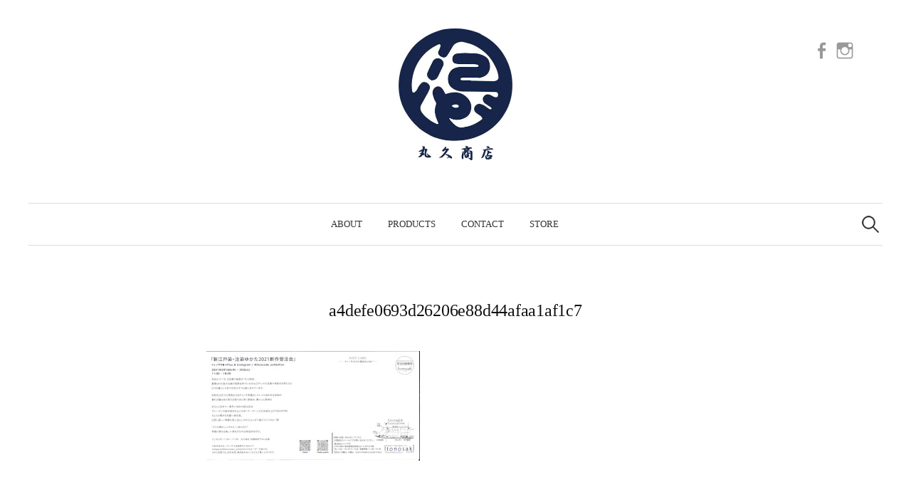

--- FILE ---
content_type: text/html; charset=UTF-8
request_url: http://shinedozome.com/news-yukata-itonosaki-2021/a4defe0693d26206e88d44afaa1af1c7/
body_size: 10573
content:
<!DOCTYPE html>
<html lang="ja">
<head>
<meta charset="UTF-8">
<meta name="viewport" content="width=device-width, initial-scale=1">
<link rel="pingback" href="http://shinedozome.com/xmlrpc.php">
<meta name='robots' content='index, follow, max-image-preview:large, max-snippet:-1, max-video-preview:-1' />
<!-- Jetpack Site Verification Tags -->
<meta name="google-site-verification" content="cllQuG75yW2rygEretysl1dbc5NT2rtRYCuoQhx3A54" />

	<!-- This site is optimized with the Yoast SEO plugin v19.6.1 - https://yoast.com/wordpress/plugins/seo/ -->
	<title>a4defe0693d26206e88d44afaa1af1c7 | 新江戸染 丸久商店</title>
	<link rel="canonical" href="http://shinedozome.com/wp-content/uploads/2021/02/a4defe0693d26206e88d44afaa1af1c7-scaled.jpg" />
	<meta property="og:locale" content="ja_JP" />
	<meta property="og:type" content="article" />
	<meta property="og:title" content="a4defe0693d26206e88d44afaa1af1c7 | 新江戸染 丸久商店" />
	<meta property="og:url" content="http://shinedozome.com/wp-content/uploads/2021/02/a4defe0693d26206e88d44afaa1af1c7-scaled.jpg" />
	<meta property="og:site_name" content="新江戸染 丸久商店" />
	<meta property="article:publisher" content="https://www.facebook.com/shinedozome/" />
	<meta property="og:image" content="https://i0.wp.com/shinedozome.com/wp-content/uploads/2021/02/a4defe0693d26206e88d44afaa1af1c7-scaled.jpg?fit=2560%2C1314" />
	<meta property="og:image:width" content="2560" />
	<meta property="og:image:height" content="1314" />
	<meta property="og:image:type" content="image/jpeg" />
	<meta name="twitter:card" content="summary" />
	<script type="application/ld+json" class="yoast-schema-graph">{"@context":"https://schema.org","@graph":[{"@type":"WebPage","@id":"http://shinedozome.com/wp-content/uploads/2021/02/a4defe0693d26206e88d44afaa1af1c7-scaled.jpg","url":"http://shinedozome.com/wp-content/uploads/2021/02/a4defe0693d26206e88d44afaa1af1c7-scaled.jpg","name":"a4defe0693d26206e88d44afaa1af1c7 | 新江戸染 丸久商店","isPartOf":{"@id":"http://shinedozome.com/#website"},"primaryImageOfPage":{"@id":"http://shinedozome.com/wp-content/uploads/2021/02/a4defe0693d26206e88d44afaa1af1c7-scaled.jpg#primaryimage"},"image":{"@id":"http://shinedozome.com/wp-content/uploads/2021/02/a4defe0693d26206e88d44afaa1af1c7-scaled.jpg#primaryimage"},"thumbnailUrl":"https://i0.wp.com/shinedozome.com/wp-content/uploads/2021/02/a4defe0693d26206e88d44afaa1af1c7-scaled.jpg?fit=2560%2C1314","datePublished":"2021-02-18T07:04:01+00:00","dateModified":"2021-02-18T07:04:01+00:00","breadcrumb":{"@id":"http://shinedozome.com/wp-content/uploads/2021/02/a4defe0693d26206e88d44afaa1af1c7-scaled.jpg#breadcrumb"},"inLanguage":"ja","potentialAction":[{"@type":"ReadAction","target":["http://shinedozome.com/wp-content/uploads/2021/02/a4defe0693d26206e88d44afaa1af1c7-scaled.jpg"]}]},{"@type":"ImageObject","inLanguage":"ja","@id":"http://shinedozome.com/wp-content/uploads/2021/02/a4defe0693d26206e88d44afaa1af1c7-scaled.jpg#primaryimage","url":"https://i0.wp.com/shinedozome.com/wp-content/uploads/2021/02/a4defe0693d26206e88d44afaa1af1c7-scaled.jpg?fit=2560%2C1314","contentUrl":"https://i0.wp.com/shinedozome.com/wp-content/uploads/2021/02/a4defe0693d26206e88d44afaa1af1c7-scaled.jpg?fit=2560%2C1314"},{"@type":"BreadcrumbList","@id":"http://shinedozome.com/wp-content/uploads/2021/02/a4defe0693d26206e88d44afaa1af1c7-scaled.jpg#breadcrumb","itemListElement":[{"@type":"ListItem","position":1,"name":"Home","item":"http://shinedozome.com/"},{"@type":"ListItem","position":2,"name":"『新江戸染・注染ゆかた2021新作受注会』のご案内","item":"http://shinedozome.com/news-yukata-itonosaki-2021/"},{"@type":"ListItem","position":3,"name":"a4defe0693d26206e88d44afaa1af1c7"}]},{"@type":"WebSite","@id":"http://shinedozome.com/#website","url":"http://shinedozome.com/","name":"新江戸染 丸久商店","description":"日本橋堀留町にて注染製品を中心に製造、卸売しています丸久商店のHPです。東京注染ならではの浴衣や手拭を取り揃えています。","potentialAction":[{"@type":"SearchAction","target":{"@type":"EntryPoint","urlTemplate":"http://shinedozome.com/?s={search_term_string}"},"query-input":"required name=search_term_string"}],"inLanguage":"ja"}]}</script>
	<!-- / Yoast SEO plugin. -->


<link rel='dns-prefetch' href='//secure.gravatar.com' />
<link rel='dns-prefetch' href='//s.w.org' />
<link rel='dns-prefetch' href='//v0.wordpress.com' />
<link rel='dns-prefetch' href='//i0.wp.com' />
<link rel="alternate" type="application/rss+xml" title="新江戸染 丸久商店 &raquo; フィード" href="http://shinedozome.com/feed/" />
<link rel="alternate" type="application/rss+xml" title="新江戸染 丸久商店 &raquo; コメントフィード" href="http://shinedozome.com/comments/feed/" />
<link rel="alternate" type="application/rss+xml" title="新江戸染 丸久商店 &raquo; a4defe0693d26206e88d44afaa1af1c7 のコメントのフィード" href="http://shinedozome.com/news-yukata-itonosaki-2021/a4defe0693d26206e88d44afaa1af1c7/feed/" />
<script type="text/javascript">
window._wpemojiSettings = {"baseUrl":"https:\/\/s.w.org\/images\/core\/emoji\/14.0.0\/72x72\/","ext":".png","svgUrl":"https:\/\/s.w.org\/images\/core\/emoji\/14.0.0\/svg\/","svgExt":".svg","source":{"concatemoji":"http:\/\/shinedozome.com\/wp-includes\/js\/wp-emoji-release.min.js?ver=6.0.11"}};
/*! This file is auto-generated */
!function(e,a,t){var n,r,o,i=a.createElement("canvas"),p=i.getContext&&i.getContext("2d");function s(e,t){var a=String.fromCharCode,e=(p.clearRect(0,0,i.width,i.height),p.fillText(a.apply(this,e),0,0),i.toDataURL());return p.clearRect(0,0,i.width,i.height),p.fillText(a.apply(this,t),0,0),e===i.toDataURL()}function c(e){var t=a.createElement("script");t.src=e,t.defer=t.type="text/javascript",a.getElementsByTagName("head")[0].appendChild(t)}for(o=Array("flag","emoji"),t.supports={everything:!0,everythingExceptFlag:!0},r=0;r<o.length;r++)t.supports[o[r]]=function(e){if(!p||!p.fillText)return!1;switch(p.textBaseline="top",p.font="600 32px Arial",e){case"flag":return s([127987,65039,8205,9895,65039],[127987,65039,8203,9895,65039])?!1:!s([55356,56826,55356,56819],[55356,56826,8203,55356,56819])&&!s([55356,57332,56128,56423,56128,56418,56128,56421,56128,56430,56128,56423,56128,56447],[55356,57332,8203,56128,56423,8203,56128,56418,8203,56128,56421,8203,56128,56430,8203,56128,56423,8203,56128,56447]);case"emoji":return!s([129777,127995,8205,129778,127999],[129777,127995,8203,129778,127999])}return!1}(o[r]),t.supports.everything=t.supports.everything&&t.supports[o[r]],"flag"!==o[r]&&(t.supports.everythingExceptFlag=t.supports.everythingExceptFlag&&t.supports[o[r]]);t.supports.everythingExceptFlag=t.supports.everythingExceptFlag&&!t.supports.flag,t.DOMReady=!1,t.readyCallback=function(){t.DOMReady=!0},t.supports.everything||(n=function(){t.readyCallback()},a.addEventListener?(a.addEventListener("DOMContentLoaded",n,!1),e.addEventListener("load",n,!1)):(e.attachEvent("onload",n),a.attachEvent("onreadystatechange",function(){"complete"===a.readyState&&t.readyCallback()})),(e=t.source||{}).concatemoji?c(e.concatemoji):e.wpemoji&&e.twemoji&&(c(e.twemoji),c(e.wpemoji)))}(window,document,window._wpemojiSettings);
</script>
<style type="text/css">
img.wp-smiley,
img.emoji {
	display: inline !important;
	border: none !important;
	box-shadow: none !important;
	height: 1em !important;
	width: 1em !important;
	margin: 0 0.07em !important;
	vertical-align: -0.1em !important;
	background: none !important;
	padding: 0 !important;
}
</style>
	<link rel='stylesheet' id='wp-block-library-css'  href='http://shinedozome.com/wp-includes/css/dist/block-library/style.min.css?ver=6.0.11' type='text/css' media='all' />
<style id='wp-block-library-inline-css' type='text/css'>
.has-text-align-justify{text-align:justify;}
</style>
<link rel='stylesheet' id='mediaelement-css'  href='http://shinedozome.com/wp-includes/js/mediaelement/mediaelementplayer-legacy.min.css?ver=4.2.16' type='text/css' media='all' />
<link rel='stylesheet' id='wp-mediaelement-css'  href='http://shinedozome.com/wp-includes/js/mediaelement/wp-mediaelement.min.css?ver=6.0.11' type='text/css' media='all' />
<style id='global-styles-inline-css' type='text/css'>
body{--wp--preset--color--black: #000000;--wp--preset--color--cyan-bluish-gray: #abb8c3;--wp--preset--color--white: #ffffff;--wp--preset--color--pale-pink: #f78da7;--wp--preset--color--vivid-red: #cf2e2e;--wp--preset--color--luminous-vivid-orange: #ff6900;--wp--preset--color--luminous-vivid-amber: #fcb900;--wp--preset--color--light-green-cyan: #7bdcb5;--wp--preset--color--vivid-green-cyan: #00d084;--wp--preset--color--pale-cyan-blue: #8ed1fc;--wp--preset--color--vivid-cyan-blue: #0693e3;--wp--preset--color--vivid-purple: #9b51e0;--wp--preset--gradient--vivid-cyan-blue-to-vivid-purple: linear-gradient(135deg,rgba(6,147,227,1) 0%,rgb(155,81,224) 100%);--wp--preset--gradient--light-green-cyan-to-vivid-green-cyan: linear-gradient(135deg,rgb(122,220,180) 0%,rgb(0,208,130) 100%);--wp--preset--gradient--luminous-vivid-amber-to-luminous-vivid-orange: linear-gradient(135deg,rgba(252,185,0,1) 0%,rgba(255,105,0,1) 100%);--wp--preset--gradient--luminous-vivid-orange-to-vivid-red: linear-gradient(135deg,rgba(255,105,0,1) 0%,rgb(207,46,46) 100%);--wp--preset--gradient--very-light-gray-to-cyan-bluish-gray: linear-gradient(135deg,rgb(238,238,238) 0%,rgb(169,184,195) 100%);--wp--preset--gradient--cool-to-warm-spectrum: linear-gradient(135deg,rgb(74,234,220) 0%,rgb(151,120,209) 20%,rgb(207,42,186) 40%,rgb(238,44,130) 60%,rgb(251,105,98) 80%,rgb(254,248,76) 100%);--wp--preset--gradient--blush-light-purple: linear-gradient(135deg,rgb(255,206,236) 0%,rgb(152,150,240) 100%);--wp--preset--gradient--blush-bordeaux: linear-gradient(135deg,rgb(254,205,165) 0%,rgb(254,45,45) 50%,rgb(107,0,62) 100%);--wp--preset--gradient--luminous-dusk: linear-gradient(135deg,rgb(255,203,112) 0%,rgb(199,81,192) 50%,rgb(65,88,208) 100%);--wp--preset--gradient--pale-ocean: linear-gradient(135deg,rgb(255,245,203) 0%,rgb(182,227,212) 50%,rgb(51,167,181) 100%);--wp--preset--gradient--electric-grass: linear-gradient(135deg,rgb(202,248,128) 0%,rgb(113,206,126) 100%);--wp--preset--gradient--midnight: linear-gradient(135deg,rgb(2,3,129) 0%,rgb(40,116,252) 100%);--wp--preset--duotone--dark-grayscale: url('#wp-duotone-dark-grayscale');--wp--preset--duotone--grayscale: url('#wp-duotone-grayscale');--wp--preset--duotone--purple-yellow: url('#wp-duotone-purple-yellow');--wp--preset--duotone--blue-red: url('#wp-duotone-blue-red');--wp--preset--duotone--midnight: url('#wp-duotone-midnight');--wp--preset--duotone--magenta-yellow: url('#wp-duotone-magenta-yellow');--wp--preset--duotone--purple-green: url('#wp-duotone-purple-green');--wp--preset--duotone--blue-orange: url('#wp-duotone-blue-orange');--wp--preset--font-size--small: 13px;--wp--preset--font-size--medium: 20px;--wp--preset--font-size--large: 36px;--wp--preset--font-size--x-large: 42px;}.has-black-color{color: var(--wp--preset--color--black) !important;}.has-cyan-bluish-gray-color{color: var(--wp--preset--color--cyan-bluish-gray) !important;}.has-white-color{color: var(--wp--preset--color--white) !important;}.has-pale-pink-color{color: var(--wp--preset--color--pale-pink) !important;}.has-vivid-red-color{color: var(--wp--preset--color--vivid-red) !important;}.has-luminous-vivid-orange-color{color: var(--wp--preset--color--luminous-vivid-orange) !important;}.has-luminous-vivid-amber-color{color: var(--wp--preset--color--luminous-vivid-amber) !important;}.has-light-green-cyan-color{color: var(--wp--preset--color--light-green-cyan) !important;}.has-vivid-green-cyan-color{color: var(--wp--preset--color--vivid-green-cyan) !important;}.has-pale-cyan-blue-color{color: var(--wp--preset--color--pale-cyan-blue) !important;}.has-vivid-cyan-blue-color{color: var(--wp--preset--color--vivid-cyan-blue) !important;}.has-vivid-purple-color{color: var(--wp--preset--color--vivid-purple) !important;}.has-black-background-color{background-color: var(--wp--preset--color--black) !important;}.has-cyan-bluish-gray-background-color{background-color: var(--wp--preset--color--cyan-bluish-gray) !important;}.has-white-background-color{background-color: var(--wp--preset--color--white) !important;}.has-pale-pink-background-color{background-color: var(--wp--preset--color--pale-pink) !important;}.has-vivid-red-background-color{background-color: var(--wp--preset--color--vivid-red) !important;}.has-luminous-vivid-orange-background-color{background-color: var(--wp--preset--color--luminous-vivid-orange) !important;}.has-luminous-vivid-amber-background-color{background-color: var(--wp--preset--color--luminous-vivid-amber) !important;}.has-light-green-cyan-background-color{background-color: var(--wp--preset--color--light-green-cyan) !important;}.has-vivid-green-cyan-background-color{background-color: var(--wp--preset--color--vivid-green-cyan) !important;}.has-pale-cyan-blue-background-color{background-color: var(--wp--preset--color--pale-cyan-blue) !important;}.has-vivid-cyan-blue-background-color{background-color: var(--wp--preset--color--vivid-cyan-blue) !important;}.has-vivid-purple-background-color{background-color: var(--wp--preset--color--vivid-purple) !important;}.has-black-border-color{border-color: var(--wp--preset--color--black) !important;}.has-cyan-bluish-gray-border-color{border-color: var(--wp--preset--color--cyan-bluish-gray) !important;}.has-white-border-color{border-color: var(--wp--preset--color--white) !important;}.has-pale-pink-border-color{border-color: var(--wp--preset--color--pale-pink) !important;}.has-vivid-red-border-color{border-color: var(--wp--preset--color--vivid-red) !important;}.has-luminous-vivid-orange-border-color{border-color: var(--wp--preset--color--luminous-vivid-orange) !important;}.has-luminous-vivid-amber-border-color{border-color: var(--wp--preset--color--luminous-vivid-amber) !important;}.has-light-green-cyan-border-color{border-color: var(--wp--preset--color--light-green-cyan) !important;}.has-vivid-green-cyan-border-color{border-color: var(--wp--preset--color--vivid-green-cyan) !important;}.has-pale-cyan-blue-border-color{border-color: var(--wp--preset--color--pale-cyan-blue) !important;}.has-vivid-cyan-blue-border-color{border-color: var(--wp--preset--color--vivid-cyan-blue) !important;}.has-vivid-purple-border-color{border-color: var(--wp--preset--color--vivid-purple) !important;}.has-vivid-cyan-blue-to-vivid-purple-gradient-background{background: var(--wp--preset--gradient--vivid-cyan-blue-to-vivid-purple) !important;}.has-light-green-cyan-to-vivid-green-cyan-gradient-background{background: var(--wp--preset--gradient--light-green-cyan-to-vivid-green-cyan) !important;}.has-luminous-vivid-amber-to-luminous-vivid-orange-gradient-background{background: var(--wp--preset--gradient--luminous-vivid-amber-to-luminous-vivid-orange) !important;}.has-luminous-vivid-orange-to-vivid-red-gradient-background{background: var(--wp--preset--gradient--luminous-vivid-orange-to-vivid-red) !important;}.has-very-light-gray-to-cyan-bluish-gray-gradient-background{background: var(--wp--preset--gradient--very-light-gray-to-cyan-bluish-gray) !important;}.has-cool-to-warm-spectrum-gradient-background{background: var(--wp--preset--gradient--cool-to-warm-spectrum) !important;}.has-blush-light-purple-gradient-background{background: var(--wp--preset--gradient--blush-light-purple) !important;}.has-blush-bordeaux-gradient-background{background: var(--wp--preset--gradient--blush-bordeaux) !important;}.has-luminous-dusk-gradient-background{background: var(--wp--preset--gradient--luminous-dusk) !important;}.has-pale-ocean-gradient-background{background: var(--wp--preset--gradient--pale-ocean) !important;}.has-electric-grass-gradient-background{background: var(--wp--preset--gradient--electric-grass) !important;}.has-midnight-gradient-background{background: var(--wp--preset--gradient--midnight) !important;}.has-small-font-size{font-size: var(--wp--preset--font-size--small) !important;}.has-medium-font-size{font-size: var(--wp--preset--font-size--medium) !important;}.has-large-font-size{font-size: var(--wp--preset--font-size--large) !important;}.has-x-large-font-size{font-size: var(--wp--preset--font-size--x-large) !important;}
</style>
<link rel='stylesheet' id='wpfront-scroll-top-css'  href='http://shinedozome.com/wp-content/plugins/wpfront-scroll-top/css/wpfront-scroll-top.min.css?ver=2.0.7.08086' type='text/css' media='all' />
<link rel='stylesheet' id='genericons-css'  href='http://shinedozome.com/wp-content/plugins/jetpack/_inc/genericons/genericons/genericons.css?ver=3.1' type='text/css' media='all' />
<link rel='stylesheet' id='normalize-css'  href='http://shinedozome.com/wp-content/themes/graphy-pro/css/normalize.css?ver=4.1.1' type='text/css' media='all' />
<link rel='stylesheet' id='graphy-style-css'  href='http://shinedozome.com/wp-content/themes/graphy-pro/style.css?ver=2.3.2' type='text/css' media='all' />
<link rel='stylesheet' id='graphy-style-ja-css'  href='http://shinedozome.com/wp-content/themes/graphy-pro/css/ja.css' type='text/css' media='all' />
<link rel='stylesheet' id='jetpack_css-css'  href='http://shinedozome.com/wp-content/plugins/jetpack/css/jetpack.css?ver=11.2.2' type='text/css' media='all' />
<script type='text/javascript' src='http://shinedozome.com/wp-includes/js/jquery/jquery.min.js?ver=3.6.0' id='jquery-core-js'></script>
<script type='text/javascript' src='http://shinedozome.com/wp-includes/js/jquery/jquery-migrate.min.js?ver=3.3.2' id='jquery-migrate-js'></script>
<link rel="https://api.w.org/" href="http://shinedozome.com/wp-json/" /><link rel="alternate" type="application/json" href="http://shinedozome.com/wp-json/wp/v2/media/1372" /><link rel="EditURI" type="application/rsd+xml" title="RSD" href="http://shinedozome.com/xmlrpc.php?rsd" />
<link rel="wlwmanifest" type="application/wlwmanifest+xml" href="http://shinedozome.com/wp-includes/wlwmanifest.xml" /> 
<meta name="generator" content="WordPress 6.0.11" />
<link rel='shortlink' href='https://wp.me/a8V1k0-m8' />
<link rel="alternate" type="application/json+oembed" href="http://shinedozome.com/wp-json/oembed/1.0/embed?url=http%3A%2F%2Fshinedozome.com%2Fnews-yukata-itonosaki-2021%2Fa4defe0693d26206e88d44afaa1af1c7%2F" />
<link rel="alternate" type="text/xml+oembed" href="http://shinedozome.com/wp-json/oembed/1.0/embed?url=http%3A%2F%2Fshinedozome.com%2Fnews-yukata-itonosaki-2021%2Fa4defe0693d26206e88d44afaa1af1c7%2F&#038;format=xml" />
   <script type="text/javascript">
   var _gaq = _gaq || [];
   _gaq.push(['_setAccount', 'UA-121189714-1']);
   _gaq.push(['_trackPageview']);
   (function() {
   var ga = document.createElement('script'); ga.type = 'text/javascript'; ga.async = true;
   ga.src = ('https:' == document.location.protocol ? 'https://ssl' : 'http://www') + '.google-analytics.com/ga.js';
   var s = document.getElementsByTagName('script')[0]; s.parentNode.insertBefore(ga, s);
   })();
   </script>
<style>img#wpstats{display:none}</style>
		<style type="text/css">
		/* Fonts */
				html {
			font-size: 60%;
		}
				body {
									font-size: 14px;
					}
		@media screen and (max-width: 782px) {
						html {
				font-size: 54%;
			}
									body {
				font-size: 13.2px;
			}
					}
		
		/* Colors */
				.entry-content a, .entry-summary a, .page-content a, .author-profile-description a, .comment-content a, .main-navigation .current_page_item > a, .main-navigation .current-menu-item > a {
			color: #383838;
		}
						.main-navigation a:hover, .entry-content a:hover, .entry-summary a:hover, .page-content a:hover, .author-profile-description a:hover, .comment-content a:hover {
			color: #383838;
		}
		
		
				/* Logo */
			.site-logo {
											}
									/* Category Colors */
																														</style>
		<style type="text/css" id="graphy-custom-css">
			</style>
	</head>

<body class="attachment attachment-template-default single single-attachment postid-1372 attachmentid-1372 attachment-jpeg no-sidebar footer-1 has-avatars">
<svg xmlns="http://www.w3.org/2000/svg" viewBox="0 0 0 0" width="0" height="0" focusable="false" role="none" style="visibility: hidden; position: absolute; left: -9999px; overflow: hidden;" ><defs><filter id="wp-duotone-dark-grayscale"><feColorMatrix color-interpolation-filters="sRGB" type="matrix" values=" .299 .587 .114 0 0 .299 .587 .114 0 0 .299 .587 .114 0 0 .299 .587 .114 0 0 " /><feComponentTransfer color-interpolation-filters="sRGB" ><feFuncR type="table" tableValues="0 0.49803921568627" /><feFuncG type="table" tableValues="0 0.49803921568627" /><feFuncB type="table" tableValues="0 0.49803921568627" /><feFuncA type="table" tableValues="1 1" /></feComponentTransfer><feComposite in2="SourceGraphic" operator="in" /></filter></defs></svg><svg xmlns="http://www.w3.org/2000/svg" viewBox="0 0 0 0" width="0" height="0" focusable="false" role="none" style="visibility: hidden; position: absolute; left: -9999px; overflow: hidden;" ><defs><filter id="wp-duotone-grayscale"><feColorMatrix color-interpolation-filters="sRGB" type="matrix" values=" .299 .587 .114 0 0 .299 .587 .114 0 0 .299 .587 .114 0 0 .299 .587 .114 0 0 " /><feComponentTransfer color-interpolation-filters="sRGB" ><feFuncR type="table" tableValues="0 1" /><feFuncG type="table" tableValues="0 1" /><feFuncB type="table" tableValues="0 1" /><feFuncA type="table" tableValues="1 1" /></feComponentTransfer><feComposite in2="SourceGraphic" operator="in" /></filter></defs></svg><svg xmlns="http://www.w3.org/2000/svg" viewBox="0 0 0 0" width="0" height="0" focusable="false" role="none" style="visibility: hidden; position: absolute; left: -9999px; overflow: hidden;" ><defs><filter id="wp-duotone-purple-yellow"><feColorMatrix color-interpolation-filters="sRGB" type="matrix" values=" .299 .587 .114 0 0 .299 .587 .114 0 0 .299 .587 .114 0 0 .299 .587 .114 0 0 " /><feComponentTransfer color-interpolation-filters="sRGB" ><feFuncR type="table" tableValues="0.54901960784314 0.98823529411765" /><feFuncG type="table" tableValues="0 1" /><feFuncB type="table" tableValues="0.71764705882353 0.25490196078431" /><feFuncA type="table" tableValues="1 1" /></feComponentTransfer><feComposite in2="SourceGraphic" operator="in" /></filter></defs></svg><svg xmlns="http://www.w3.org/2000/svg" viewBox="0 0 0 0" width="0" height="0" focusable="false" role="none" style="visibility: hidden; position: absolute; left: -9999px; overflow: hidden;" ><defs><filter id="wp-duotone-blue-red"><feColorMatrix color-interpolation-filters="sRGB" type="matrix" values=" .299 .587 .114 0 0 .299 .587 .114 0 0 .299 .587 .114 0 0 .299 .587 .114 0 0 " /><feComponentTransfer color-interpolation-filters="sRGB" ><feFuncR type="table" tableValues="0 1" /><feFuncG type="table" tableValues="0 0.27843137254902" /><feFuncB type="table" tableValues="0.5921568627451 0.27843137254902" /><feFuncA type="table" tableValues="1 1" /></feComponentTransfer><feComposite in2="SourceGraphic" operator="in" /></filter></defs></svg><svg xmlns="http://www.w3.org/2000/svg" viewBox="0 0 0 0" width="0" height="0" focusable="false" role="none" style="visibility: hidden; position: absolute; left: -9999px; overflow: hidden;" ><defs><filter id="wp-duotone-midnight"><feColorMatrix color-interpolation-filters="sRGB" type="matrix" values=" .299 .587 .114 0 0 .299 .587 .114 0 0 .299 .587 .114 0 0 .299 .587 .114 0 0 " /><feComponentTransfer color-interpolation-filters="sRGB" ><feFuncR type="table" tableValues="0 0" /><feFuncG type="table" tableValues="0 0.64705882352941" /><feFuncB type="table" tableValues="0 1" /><feFuncA type="table" tableValues="1 1" /></feComponentTransfer><feComposite in2="SourceGraphic" operator="in" /></filter></defs></svg><svg xmlns="http://www.w3.org/2000/svg" viewBox="0 0 0 0" width="0" height="0" focusable="false" role="none" style="visibility: hidden; position: absolute; left: -9999px; overflow: hidden;" ><defs><filter id="wp-duotone-magenta-yellow"><feColorMatrix color-interpolation-filters="sRGB" type="matrix" values=" .299 .587 .114 0 0 .299 .587 .114 0 0 .299 .587 .114 0 0 .299 .587 .114 0 0 " /><feComponentTransfer color-interpolation-filters="sRGB" ><feFuncR type="table" tableValues="0.78039215686275 1" /><feFuncG type="table" tableValues="0 0.94901960784314" /><feFuncB type="table" tableValues="0.35294117647059 0.47058823529412" /><feFuncA type="table" tableValues="1 1" /></feComponentTransfer><feComposite in2="SourceGraphic" operator="in" /></filter></defs></svg><svg xmlns="http://www.w3.org/2000/svg" viewBox="0 0 0 0" width="0" height="0" focusable="false" role="none" style="visibility: hidden; position: absolute; left: -9999px; overflow: hidden;" ><defs><filter id="wp-duotone-purple-green"><feColorMatrix color-interpolation-filters="sRGB" type="matrix" values=" .299 .587 .114 0 0 .299 .587 .114 0 0 .299 .587 .114 0 0 .299 .587 .114 0 0 " /><feComponentTransfer color-interpolation-filters="sRGB" ><feFuncR type="table" tableValues="0.65098039215686 0.40392156862745" /><feFuncG type="table" tableValues="0 1" /><feFuncB type="table" tableValues="0.44705882352941 0.4" /><feFuncA type="table" tableValues="1 1" /></feComponentTransfer><feComposite in2="SourceGraphic" operator="in" /></filter></defs></svg><svg xmlns="http://www.w3.org/2000/svg" viewBox="0 0 0 0" width="0" height="0" focusable="false" role="none" style="visibility: hidden; position: absolute; left: -9999px; overflow: hidden;" ><defs><filter id="wp-duotone-blue-orange"><feColorMatrix color-interpolation-filters="sRGB" type="matrix" values=" .299 .587 .114 0 0 .299 .587 .114 0 0 .299 .587 .114 0 0 .299 .587 .114 0 0 " /><feComponentTransfer color-interpolation-filters="sRGB" ><feFuncR type="table" tableValues="0.098039215686275 1" /><feFuncG type="table" tableValues="0 0.66274509803922" /><feFuncB type="table" tableValues="0.84705882352941 0.41960784313725" /><feFuncA type="table" tableValues="1 1" /></feComponentTransfer><feComposite in2="SourceGraphic" operator="in" /></filter></defs></svg><div id="page" class="hfeed site">
	<a class="skip-link screen-reader-text" href="#content">コンテンツへスキップ</a>

	<header id="masthead" class="site-header">

		<div class="site-branding">
				<div class="site-logo"><a href="http://shinedozome.com/" rel="home"><img alt="新江戸染 丸久商店" src="http://shinedozome.com/wp-content/uploads/2017/07/df3eb95eefb8af91317cbfefc872a509.jpg" width="160" /></a></div>
										<nav id="header-social-link" class="header-social-link social-link">
				<div class="menu-sns-container"><ul id="menu-sns" class="menu"><li id="menu-item-42" class="menu-item menu-item-type-custom menu-item-object-custom menu-item-42"><a href="https://www.facebook.com/shinedozome/?ref=bookmarks"><span class="screen-reader-text">Facebook</span></a></li>
<li id="menu-item-55" class="menu-item menu-item-type-custom menu-item-object-custom menu-item-55"><a href="https://www.instagram.com/shinedozome/"><span class="screen-reader-text">Instagram</span></a></li>
</ul></div>			</nav><!-- #header-social-link -->
				</div><!-- .site-branding -->

				<nav id="site-navigation" class="main-navigation">
			<button class="menu-toggle"><span class="menu-text">メニュー</span></button>
			<div class="menu-main-menu-container"><ul id="menu-main-menu" class="menu"><li id="menu-item-104" class="menu-item menu-item-type-post_type menu-item-object-page menu-item-104"><a href="http://shinedozome.com/about/">About</a></li>
<li id="menu-item-102" class="menu-item menu-item-type-post_type menu-item-object-page menu-item-102"><a href="http://shinedozome.com/products/">Products</a></li>
<li id="menu-item-103" class="menu-item menu-item-type-post_type menu-item-object-page menu-item-103"><a href="http://shinedozome.com/contact/">Contact</a></li>
<li id="menu-item-213" class="menu-item menu-item-type-post_type menu-item-object-page menu-item-213"><a href="http://shinedozome.com/store/">Store</a></li>
</ul></div>						<form role="search" method="get" class="search-form" action="http://shinedozome.com/">
				<label>
					<span class="screen-reader-text">検索:</span>
					<input type="search" class="search-field" placeholder="検索&hellip;" value="" name="s" />
				</label>
				<input type="submit" class="search-submit" value="検索" />
			</form>					</nav><!-- #site-navigation -->
		

		
		
	</header><!-- #masthead -->

	<div id="content" class="site-content">

	<div id="primary" class="content-area">
		<main id="main" class="site-main">

		
			
<div class="post-full post-full-summary">
	<article id="post-1372" class="post-1372 attachment type-attachment status-inherit hentry">
		<header class="entry-header">
						<h1 class="entry-title">a4defe0693d26206e88d44afaa1af1c7</h1>
								</header><!-- .entry-header -->

		<div class="entry-content">
			<p class="attachment"><a href='https://i0.wp.com/shinedozome.com/wp-content/uploads/2021/02/a4defe0693d26206e88d44afaa1af1c7-scaled.jpg'><img width="300" height="154" src="https://i0.wp.com/shinedozome.com/wp-content/uploads/2021/02/a4defe0693d26206e88d44afaa1af1c7-scaled.jpg?fit=300%2C154" class="attachment-medium size-medium" alt="" loading="lazy" srcset="https://i0.wp.com/shinedozome.com/wp-content/uploads/2021/02/a4defe0693d26206e88d44afaa1af1c7-scaled.jpg?w=2560 2560w, https://i0.wp.com/shinedozome.com/wp-content/uploads/2021/02/a4defe0693d26206e88d44afaa1af1c7-scaled.jpg?resize=300%2C154 300w, https://i0.wp.com/shinedozome.com/wp-content/uploads/2021/02/a4defe0693d26206e88d44afaa1af1c7-scaled.jpg?resize=700%2C359 700w, https://i0.wp.com/shinedozome.com/wp-content/uploads/2021/02/a4defe0693d26206e88d44afaa1af1c7-scaled.jpg?resize=768%2C394 768w, https://i0.wp.com/shinedozome.com/wp-content/uploads/2021/02/a4defe0693d26206e88d44afaa1af1c7-scaled.jpg?resize=1536%2C788 1536w, https://i0.wp.com/shinedozome.com/wp-content/uploads/2021/02/a4defe0693d26206e88d44afaa1af1c7-scaled.jpg?resize=2048%2C1051 2048w, https://i0.wp.com/shinedozome.com/wp-content/uploads/2021/02/a4defe0693d26206e88d44afaa1af1c7-scaled.jpg?resize=800%2C410 800w, https://i0.wp.com/shinedozome.com/wp-content/uploads/2021/02/a4defe0693d26206e88d44afaa1af1c7-scaled.jpg?w=1400 1400w, https://i0.wp.com/shinedozome.com/wp-content/uploads/2021/02/a4defe0693d26206e88d44afaa1af1c7-scaled.jpg?w=2100 2100w" sizes="(max-width: 300px) 100vw, 300px" data-attachment-id="1372" data-permalink="http://shinedozome.com/news-yukata-itonosaki-2021/a4defe0693d26206e88d44afaa1af1c7/" data-orig-file="https://i0.wp.com/shinedozome.com/wp-content/uploads/2021/02/a4defe0693d26206e88d44afaa1af1c7-scaled.jpg?fit=2560%2C1314" data-orig-size="2560,1314" data-comments-opened="1" data-image-meta="{&quot;aperture&quot;:&quot;0&quot;,&quot;credit&quot;:&quot;&quot;,&quot;camera&quot;:&quot;&quot;,&quot;caption&quot;:&quot;&quot;,&quot;created_timestamp&quot;:&quot;0&quot;,&quot;copyright&quot;:&quot;&quot;,&quot;focal_length&quot;:&quot;0&quot;,&quot;iso&quot;:&quot;0&quot;,&quot;shutter_speed&quot;:&quot;0&quot;,&quot;title&quot;:&quot;&quot;,&quot;orientation&quot;:&quot;1&quot;}" data-image-title="a4defe0693d26206e88d44afaa1af1c7" data-image-description="" data-image-caption="" data-medium-file="https://i0.wp.com/shinedozome.com/wp-content/uploads/2021/02/a4defe0693d26206e88d44afaa1af1c7-scaled.jpg?fit=300%2C154" data-large-file="https://i0.wp.com/shinedozome.com/wp-content/uploads/2021/02/a4defe0693d26206e88d44afaa1af1c7-scaled.jpg?fit=700%2C359" /></a></p>
					</div><!-- .entry-content -->

		
			<div class="author-profile">
		<div class="author-profile-avatar">
			<img alt='' src='http://1.gravatar.com/avatar/d0652d89ddb4eb734d3e9636357c64e9?s=90&#038;d=mm&#038;r=g' srcset='http://1.gravatar.com/avatar/d0652d89ddb4eb734d3e9636357c64e9?s=180&#038;d=mm&#038;r=g 2x' class='avatar avatar-90 photo' height='90' width='90' loading='lazy'/>		</div><!-- .author-profile-avatar -->
		<div class="author-profile-meta">
			<div class="author-profile-name"><strong>marukyu</strong></div>
								</div><!-- .author-profile-meta -->
		<div class="author-profile-description">
						<a class="author-profile-description-link" href="http://shinedozome.com/author/marukyu/" rel="author">marukyu の投稿をすべて表示</a>
		</div><!-- .author-profile-description -->
	</div><!-- .author-profile -->
	
	</article><!-- #post-## -->
</div><!-- .post-full -->

		<nav class="navigation post-navigation">
		<h2 class="screen-reader-text">投稿ナビゲーション</h2>
		<div class="nav-links">
			<div class="nav-previous"><div class="post-nav-title">古い投稿</div><a href="http://shinedozome.com/news-yukata-itonosaki-2021/" rel="prev">『新江戸染・注染ゆかた2021新作受注会』のご案内</a></div>		</div><!-- .nav-links -->
	</nav><!-- .post-navigation -->
	
	

<!-- Jetpack Related Posts is not supported in this context. -->


			
<div id="comments" class="comments-area">

	
	
	
		<div id="respond" class="comment-respond">
		<h3 id="reply-title" class="comment-reply-title">コメントを残す <small><a rel="nofollow" id="cancel-comment-reply-link" href="/news-yukata-itonosaki-2021/a4defe0693d26206e88d44afaa1af1c7/#respond" style="display:none;">コメントをキャンセル</a></small></h3><form action="http://shinedozome.com/wp-comments-post.php" method="post" id="commentform" class="comment-form" novalidate><p class="comment-notes"><span id="email-notes">メールアドレスが公開されることはありません。</span> <span class="required-field-message" aria-hidden="true"><span class="required" aria-hidden="true">*</span> が付いている欄は必須項目です</span></p><p class="comment-form-comment"><label for="comment">コメント <span class="required" aria-hidden="true">*</span></label> <textarea id="comment" name="comment" cols="45" rows="8" maxlength="65525" required></textarea></p><p class="comment-form-author"><label for="author">名前 <span class="required" aria-hidden="true">*</span></label> <input id="author" name="author" type="text" value="" size="30" maxlength="245" required /></p>
<p class="comment-form-email"><label for="email">メール <span class="required" aria-hidden="true">*</span></label> <input id="email" name="email" type="email" value="" size="30" maxlength="100" aria-describedby="email-notes" required /></p>
<p class="comment-form-url"><label for="url">サイト</label> <input id="url" name="url" type="url" value="" size="30" maxlength="200" /></p>
<p class="comment-subscription-form"><input type="checkbox" name="subscribe_blog" id="subscribe_blog" value="subscribe" style="width: auto; -moz-appearance: checkbox; -webkit-appearance: checkbox;" /> <label class="subscribe-label" id="subscribe-blog-label" for="subscribe_blog">新しい投稿をメールで受け取る</label></p><p class="form-submit"><input name="submit" type="submit" id="submit" class="submit" value="コメントを送信" /> <input type='hidden' name='comment_post_ID' value='1372' id='comment_post_ID' />
<input type='hidden' name='comment_parent' id='comment_parent' value='0' />
</p><p style="display: none;"><input type="hidden" id="akismet_comment_nonce" name="akismet_comment_nonce" value="2dce30ce7e" /></p><p style="display: none !important;"><label>&#916;<textarea name="ak_hp_textarea" cols="45" rows="8" maxlength="100"></textarea></label><input type="hidden" id="ak_js_1" name="ak_js" value="139"/><script>document.getElementById( "ak_js_1" ).setAttribute( "value", ( new Date() ).getTime() );</script></p></form>	</div><!-- #respond -->
	<p class="akismet_comment_form_privacy_notice">このサイトはスパムを低減するために Akismet を使っています。<a href="https://akismet.com/privacy/" target="_blank" rel="nofollow noopener">コメントデータの処理方法の詳細はこちらをご覧ください</a>。</p>
</div><!-- #comments -->

		
		</main><!-- #main -->
	</div><!-- #primary -->


	</div><!-- #content -->

	<footer id="colophon" class="site-footer">

		
	<div id="supplementary" class="footer-widget-area" role="complementary">
		<div class="footer-widget-wrapper">
			<div class="footer-widget">
																				<div class="footer-widget-4 widget-area">
									</div><!-- .footer-widget-4 -->
							</div><!-- .footer-widget -->
		</div><!-- .footer-widget-wrapper -->
	</div><!-- #supplementary -->

	<div class="instagram-widget widget-area">
			</div><!-- .instagram-widget -->

				<div class="site-bottom">

						<nav id="footer-social-link" class="footer-social-link social-link">
				<div class="menu-sns-container"><ul id="menu-sns-1" class="menu"><li class="menu-item menu-item-type-custom menu-item-object-custom menu-item-42"><a href="https://www.facebook.com/shinedozome/?ref=bookmarks"><span class="screen-reader-text">Facebook</span></a></li>
<li class="menu-item menu-item-type-custom menu-item-object-custom menu-item-55"><a href="https://www.instagram.com/shinedozome/"><span class="screen-reader-text">Instagram</span></a></li>
</ul></div>			</nav><!-- #footer-social-link -->
						
						<div class="site-info">
								<div class="site-copyright">
					©︎2017 Marukyu Shouten				</div><!-- .site-copyright -->
											</div><!-- .site-info -->
			
		</div><!-- .site-bottom -->
		
	</footer><!-- #colophon -->
</div><!-- #page -->

        <div id="wpfront-scroll-top-container">
            <img src="http://shinedozome.com/wp-content/plugins/wpfront-scroll-top/images/icons/35.png" alt="" />        </div>
                <script type="text/javascript">
            function wpfront_scroll_top_init() {
                if (typeof wpfront_scroll_top === "function" && typeof jQuery !== "undefined") {
                    wpfront_scroll_top({"scroll_offset":100,"button_width":0,"button_height":0,"button_opacity":0.8,"button_fade_duration":200,"scroll_duration":400,"location":1,"marginX":20,"marginY":20,"hide_iframe":false,"auto_hide":false,"auto_hide_after":2,"button_action":"top","button_action_element_selector":"","button_action_container_selector":"html, body","button_action_element_offset":0});
                } else {
                    setTimeout(wpfront_scroll_top_init, 100);
                }
            }
            wpfront_scroll_top_init();
        </script>
        	<div style="display:none">
			<div class="grofile-hash-map-d0652d89ddb4eb734d3e9636357c64e9">
		</div>
		</div>
		<script type='text/javascript' src='http://shinedozome.com/wp-content/plugins/jetpack/_inc/build/photon/photon.min.js?ver=20191001' id='jetpack-photon-js'></script>
<script type="text/javascript" src="http://shinedozome.com/wp-content/plugins/wpfront-scroll-top/js/wpfront-scroll-top.min.js?ver=2.0.7.08086" id="wpfront-scroll-top-js" async="async" defer="defer"></script>
<script type='text/javascript' src='https://secure.gravatar.com/js/gprofiles.js?ver=202605' id='grofiles-cards-js'></script>
<script type='text/javascript' id='wpgroho-js-extra'>
/* <![CDATA[ */
var WPGroHo = {"my_hash":""};
/* ]]> */
</script>
<script type='text/javascript' src='http://shinedozome.com/wp-content/plugins/jetpack/modules/wpgroho.js?ver=11.2.2' id='wpgroho-js'></script>
<script type='text/javascript' src='http://shinedozome.com/wp-content/themes/graphy-pro/js/jquery.fitvids.js?ver=1.1' id='fitvids-js'></script>
<script type='text/javascript' src='http://shinedozome.com/wp-content/themes/graphy-pro/js/skip-link-focus-fix.js?ver=20160525' id='graphy-skip-link-focus-fix-js'></script>
<script type='text/javascript' src='http://shinedozome.com/wp-content/themes/graphy-pro/js/navigation.js?ver=20160525' id='graphy-navigation-js'></script>
<script type='text/javascript' src='http://shinedozome.com/wp-content/themes/graphy-pro/js/doubletaptogo.min.js?ver=1.0.0' id='double-tap-to-go-js'></script>
<script type='text/javascript' src='http://shinedozome.com/wp-includes/js/comment-reply.min.js?ver=6.0.11' id='comment-reply-js'></script>
<script type='text/javascript' src='http://shinedozome.com/wp-content/themes/graphy-pro/js/functions.js?ver=20160822' id='graphy-functions-js'></script>
<script defer type='text/javascript' src='http://shinedozome.com/wp-content/plugins/akismet/_inc/akismet-frontend.js?ver=1658894420' id='akismet-frontend-js'></script>
<script src='https://stats.wp.com/e-202605.js' defer></script>
<script>
	_stq = window._stq || [];
	_stq.push([ 'view', {v:'ext',j:'1:11.2.2',blog:'131800468',post:'1372',tz:'9',srv:'shinedozome.com'} ]);
	_stq.push([ 'clickTrackerInit', '131800468', '1372' ]);
</script>

</body>
</html>
